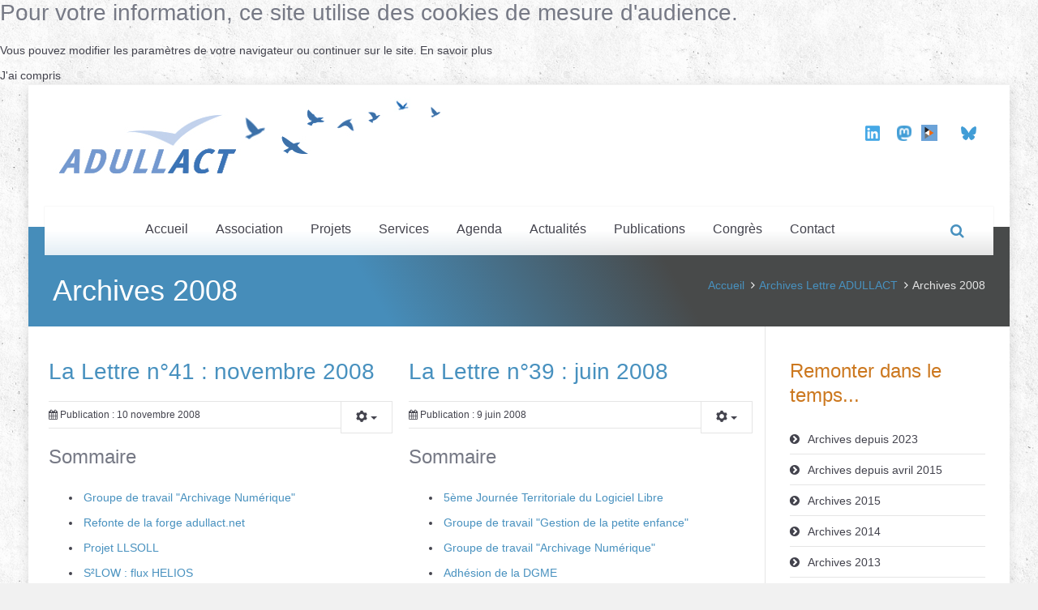

--- FILE ---
content_type: text/html; charset=utf-8
request_url: https://adullact.org/archives-lettre-adullact/archives-2008
body_size: 7805
content:
<!DOCTYPE html>
<html lang="fr-fr">
<head>
	<meta charset="utf-8" />
	<meta http-equiv="X-UA-Compatible" content="IE=edge,chrome=1">
	<meta name="viewport" content="width=device-width, initial-scale=1.0, maximum-scale=1.0, user-scalable=no">
	<link rel="stylesheet" href="/templates/smarton/css/bootstrap.min.css">
	<link rel="stylesheet" href="//netdna.bootstrapcdn.com/font-awesome/4.2.0/css/font-awesome.css" type="text/css" />
	<link rel="stylesheet" href="/templates/smarton/css/smarton.css">
	<link rel="stylesheet" href="/templates/smarton/css/joomla.css">
	<link rel="stylesheet" href="/templates/smarton/css/options.css.php?c1=4891bf&amp;c2=3e7ea6&amp;c3=43434d&amp;c4=6d6f7a&amp;bg=bg-pattern20" />
	<link rel="stylesheet" href="/templates/smarton/css/animate.css">

	<style type="text/css">
		h1, h2, h3, h4, h5, h6 {font-weight: 400;font-family: 'Amaranth', sans-serif;}
		body, .medium-light, .big-light, .large-light, .very-large-light, .medium-strong, .big-strong, .large-strong, .very-large-strong {font-family: 'Muli', sans-serif; }
			
			</style>
	<link href='http://fonts.googleapis.com/css?family=Amaranth' rel='stylesheet' type='text/css'>
	<link href='http://fonts.googleapis.com/css?family=Muli' rel='stylesheet' type='text/css'>
	<base href="https://adullact.org/archives-lettre-adullact/archives-2008" />
	<meta http-equiv="content-type" content="text/html; charset=utf-8" />
	<meta name="generator" content="Joomla! - Open Source Content Management" />
	<title>Archives 2008 - adullact.org</title>
	<link href="/archives-lettre-adullact/archives-2008?format=feed&amp;type=rss" rel="alternate" type="application/rss+xml" title="RSS 2.0" />
	<link href="/archives-lettre-adullact/archives-2008?format=feed&amp;type=atom" rel="alternate" type="application/atom+xml" title="Atom 1.0" />
	<link href="/templates/smarton/favicon.ico" rel="shortcut icon" type="image/vnd.microsoft.icon" />
	<link href="/media/com_icagenda/icicons/style.css?5ce7507877497d0d29da131978bea8da" rel="stylesheet" type="text/css" />
	<link href="/plugins/system/rokbox/assets/styles/rokbox.css" rel="stylesheet" type="text/css" />
	<link href="https://adullact.org/components/com_mailjet/styles.css" rel="stylesheet" type="text/css" />
	<link href="/modules/mod_cookiesaccept/screen.css" rel="stylesheet" type="text/css" />
	<script type="application/json" class="joomla-script-options new">{"csrf.token":"62878fb4462922a70e9d285ee8233ec8","system.paths":{"root":"","base":""}}</script>
	<script src="/media/jui/js/jquery.min.js?5ce7507877497d0d29da131978bea8da" type="text/javascript"></script>
	<script src="/media/jui/js/jquery-noconflict.js?5ce7507877497d0d29da131978bea8da" type="text/javascript"></script>
	<script src="/media/jui/js/jquery-migrate.min.js?5ce7507877497d0d29da131978bea8da" type="text/javascript"></script>
	<script src="/media/system/js/caption.js?5ce7507877497d0d29da131978bea8da" type="text/javascript"></script>
	<script src="/media/system/js/mootools-core.js?5ce7507877497d0d29da131978bea8da" type="text/javascript"></script>
	<script src="/media/system/js/core.js?5ce7507877497d0d29da131978bea8da" type="text/javascript"></script>
	<script src="/media/jui/js/bootstrap.min.js?5ce7507877497d0d29da131978bea8da" type="text/javascript"></script>
	<script src="/media/system/js/mootools-more.js?5ce7507877497d0d29da131978bea8da" type="text/javascript"></script>
	<script src="/plugins/system/rokbox/assets/js/rokbox.js" type="text/javascript"></script>
	<script src="https://adullact.org/modules/mod_mailjet/includes/mod_mailjet.js" type="text/javascript"></script>
	<script src="http://code.jquery.com/jquery-latest.min.js" type="text/javascript"></script>
	<script type="text/javascript">
jQuery(window).on('load',  function() {
				new JCaption('img.caption');
			});if (typeof RokBoxSettings == 'undefined') RokBoxSettings = {pc: '100'};jQuery(function($){ initTooltips(); $("body").on("subform-row-add", initTooltips); function initTooltips (event, container) { container = container || document;$(container).find(".hasTooltip").tooltip({"html": true,"container": "body"});} });
	</script>

	<link rel="stylesheet" href="/templates/smarton/css/overrider.css">
	<link rel="stylesheet" href="/templates/smarton/css/custom.css">
	
  <!--[if lt IE 9]>
		<script src="/js/html5shiv.js"></script>
	<![endif]-->
  
  <link rel="apple-touch-icon-precomposed" sizes="144x144" href="/images/sampledata/Favicon-ADULLACT_144.png">    <link rel="apple-touch-icon-precomposed" sizes="72x72" href="/images/sampledata/Favicon-ADULLACT_72.png">    
  <meta name="google-site-verification" content="pLpIDxawmROGM-hnPfGgKVuZKxHnODBI41-SMlP3BWo" />
  
    <script type="application/ld+json">
    { "@context" : "http://adullact.org",
    "@type" : "Organization",
    "name" : "ADULLACT",
    "url" : "http://adullact.org",
    "sameAs" : [ "https://www.facebook.com/ADULLACT",
    "https://twitter.com/ADULLACT",
    "https://plus.google.com/+AADULLACT"] 
    }
    </script>

</head>

<body class="bg-pattern20 page active-archives-2008 ">

		<!--googleoff: all-->
<div id="ca_banner" 
    style="top:0px;
            ">
    <h2 style="
		">Pour votre information, ce site utilise des cookies de mesure d'audience.</h2> 
    <p style="
				">Vous pouvez modifier les paramètres de votre navigateur ou continuer sur le site.        							<span class="infoplus info_modal" style="">En savoir plus</span>
					        </p>
    <div class="accept" style="">J'ai compris</div>
</div>
<div id="ca_info" style="">
    <div class="ca_info_close" style=""></div>
        <div id="ca_info_plus" style="">
                    </div>
</div>


<script type="text/javascript">
    jQuery(document).ready(function () { 
	
	function setCookie(c_name,value,exdays)
	{
		var exdate=new Date();
		exdate.setDate(exdate.getDate() + exdays);
		var c_value=escape(value) + ((exdays==null) ? "" : "; expires="+exdate.toUTCString()) + "; path=/";
		document.cookie=c_name + "=" + c_value;
	}
	
	function readCookie(name) {
		var nameEQ = name + "=";
		var ca = document.cookie.split(';');
		for(var i=0;i < ca.length;i++) {
			var c = ca[i];
			while (c.charAt(0)==' ') c = c.substring(1,c.length);
			if (c.indexOf(nameEQ) == 0) return c.substring(nameEQ.length,c.length);
			}
		return null;
	}
    
	var $ca_banner = jQuery('#ca_banner');
    var $ca_infoplus = jQuery('.infoplus.info_modal');
    var $ca_info = jQuery('#ca_info');
    var $ca_info_close = jQuery('.ca_info_close');
    var $ca_infoaccept = jQuery('.accept');
    
	var cookieaccept = readCookie('cookieaccept');
	if(!(cookieaccept == "yes")){
	
		$ca_banner.delay(1000).slideDown('fast'); 
        $ca_infoplus.click(function(){
            $ca_info.fadeIn("fast");
        });
        $ca_info_close.click(function(){
            $ca_info.fadeOut("slow");
        });
        $ca_infoaccept.click(function(){
			setCookie("cookieaccept","yes",365);
            jQuery.post('https://adullact.org/archives-lettre-adullact/archives-2008', 'set_cookie=1', function(){});
            $ca_banner.slideUp('slow');
            $ca_info.fadeOut("slow");
        });
       } 
    });
</script>
<!--googleon: all-->

	

<!-- Page Main Wrapper -->
<div class="page-wrapper boxed">



<!-- Header Container -->
<div class="header-wrapper light-top-header ">

	<div class="header-top">
		<div class="container">
			<div class="row">
        
                
        				
								
								
								
				
			</div>         
		</div>     
	</div>

	<div class="header-middle">
		<div class="container">
			<div class="row">

					
					
										<div class="col-md-6">
												<div class="logo"><a href="/" title="ADULLACT Logiciels Libres"><img src="/images/headers/Bandeau-accueil-ADULLACT.jpg" alt="ADULLACT Logiciels Libres" /></a></div>
											</div>
					<div class="col-md-6 hidden-xs">
						<div class="contact-info">
							

<div class="custom custom_html_286"  >
	<table style="height: 37px; width: 160px;">
<tbody>
<tr style="height: 17px;">
<td style="width: 35px; height: 17px;"><a href="https://www.linkedin.com/company/adullact/"><img style="display: block; margin-left: auto; margin-right: auto;" src="/images/sampledata/linkedin-brands-solid.png" alt="" width="18" height="20" /></a></td>
<td style="width: 35px; height: 17px;"><a href="https://mastodon.social/@adullact"><img style="display: block; margin-left: auto; margin-right: auto;" src="/images/sampledata/mastodon.png" alt="" width="18" height="19" /></a></td>
<td style="width: 35px; text-align: center; height: 17px;"><a href="https://video.adullact.org/about/instance/home"><img src="/images/sampledata/Logo_Peertube_vdef.png" width="20" /></a></td>
<td style="width: 35px; height: 17px;"><a href="https://bsky.app/profile/adullact.bsky.social"><img style="display: block; margin-left: auto; margin-right: auto;" src="/images/sampledata/bluesky-brands.png" alt="" width="19" height="19" /></a></td>
</tr>
</tbody>
</table>
<p> </p></div>

						</div>
					</div>
										
								
					
			</div>
		</div>
	</div>

	<div class="header-bottom menu-tab menu-centered">
		<div class="container">
			<div class="row">
				<div class="col-md-12">
					<div class="main-navigation">
													<a id="menu-button"></a>
							<ul id="main-menu" class="sm sm-default  nav-pills">
<li class="item-101"><a href="/" >Accueil</a></li><li class="item-114 deeper parent"><a href="/association" >Association</a><ul class="nav-child unstyled small"><li class="item-121 deeper parent"><a class="disabled nav-header">Présentation</a><ul class="nav-child unstyled small"><li class="item-254 parent"><a href="/association/presentation/statuts-et-reglement" >Statuts et règlement</a></li><li class="item-216"><a href="/association/presentation/assemblees-generales" >Assemblées Générales</a></li><li class="item-217"><a href="/association/presentation/conseil-d-administration" >Conseil d'Administration</a></li><li class="item-218"><a href="/association/presentation/bureau-de-l-adullact" >Bureau de l'ADULLACT</a></li></ul></li><li class="item-122"><a href="/association/historique" >Historique</a></li><li class="item-123 deeper parent"><a class="disabled nav-header">Membres</a><ul class="nav-child unstyled small"><li class="item-270"><a href="/association/membres/membres-adherents" >Membres adhérents</a></li><li class="item-265"><a href="/association/membres/membres-fondateurs" >Membres fondateurs</a></li><li class="item-266"><a href="/association/membres/membres-d-honneur" >Membres d'honneur</a></li></ul></li><li class="item-124"><a href="/association/permanents" >Permanents</a></li><li class="item-271 deeper parent"><a class="disabled nav-header">Adhérer</a><ul class="nav-child unstyled small"><li class="item-125"><a href="/association/adherer/formulaire-d-adhesion" >Adhésion structure</a></li><li class="item-665"><a href="/association/adherer/adhesion-individuelle" >Adhésion individuelle</a></li><li class="item-126"><a href="/association/adherer/montant-des-cotisations" >Montant des cotisations</a></li></ul></li></ul></li><li class="item-543 deeper parent"><a href="#" >Projets</a><ul class="nav-child unstyled small"><li class="item-119"><a href="/projets/gtc" >Groupe de Travail</a></li><li class="item-664"><a href="/projets/web-conference" >Web-conférence</a></li><li class="item-544"><a href="/projets/initiatives" >Initiatives</a></li></ul></li><li class="item-118"><a href="/services-web" >Services</a></li><li class="item-117 deeper parent"><a href="/agenda" >Agenda</a><ul class="nav-child unstyled small"><li class="item-391"><a href="/agenda/assemblee-generale" >Assemblée Générale</a></li></ul></li><li class="item-116"><a href="/breves" >Actualités</a></li><li class="item-147 deeper parent"><a href="#" >Publications</a><ul class="nav-child unstyled small"><li class="item-798"><a href="https://adullact.org/archives-lettre-adullact/archives-depuis-2023" >Lettre ADULLACT</a></li><li class="item-799"><a href="/presse/revue-de-presse" >Revue de presse</a></li><li class="item-800"><a href="/presse/communication" >Communication</a></li><li class="item-796"><a href="/presse/guide-du-candidat-libre" >Guide du candidat libre</a></li></ul></li><li class="item-864 deeper parent"><a href="/congres" >Congrès </a><ul class="nav-child unstyled small"><li class="item-934 deeper parent"><a class="disabled nav-header">Archives congrès</a><ul class="nav-child unstyled small"><li class="item-935"><a href="/congres/archives-congres/congres-2014" >2014 et avant</a></li><li class="item-936"><a href="/congres/archives-congres/congres-2015" >2014</a></li><li class="item-937"><a href="/congres/archives-congres/congres-2016" >2016</a></li><li class="item-939"><a href="/congres/archives-congres/congres-2018" >2018</a></li><li class="item-938"><a href="/congres/archives-congres/congres-2022" >2022</a></li><li class="item-943 parent"><a href="/congres/archives-congres/congres-2024" >2024</a></li></ul></li></ul></li><li class="item-120"><a href="/contact" >Contact</a></li></ul>

<div class="top-search hidden-xs hidden-sm search">
	<div class="toggle-container">
		<a class="toggle-link" href="#"><i class="fa fa-search"></i></a>
		<div class="togglebox">
			<form action="/archives-lettre-adullact/archives-2008" method="post" role="form">
				<div class="input-group">
					<input type="text" name="searchword" class="form-control" placeholder="Recherche...">
					<input type="hidden" name="task" value="search" />
					<input type="hidden" name="option" value="com_search" />
					<input type="hidden" name="Itemid" value="101" />
				</div>
			</form>
		</div>
	</div>
</div>
											</div>
                   
									
				</div> 
			</div>
		</div>
	</div>
	  
</div>



	
<div class="fullsize sitetitle-default"> 
	<div class="page-header  ">
		<div class="container">
			<div class="row">
				<div class="col-md-6">
					<h1 class="page-title">Archives 2008</h1>
				</div>
				<div class="col-md-6">
					
<ol class="breadcrumb ">
	<li><a href="/" class="pathway">Accueil</a></li><li><a href="/archives-lettre-adullact" class="pathway">Archives Lettre ADULLACT</a></li><li class="active"><span>Archives 2008</span></li></ol>
				</div>
			</div>
		</div>
	</div>
</div>




<!-- Main Container -->
<div class="main-wrapper">

		
		
		
		
	
		
		
		
		
	
		
		
		
		
		
		
		
		
		
	
	<!-- Sidebar Left -->
	
			
	<!-- Sidebar Left and Right -->
	
			
	
	<!-- Sidebar Right -->
	
		<div class="container container-inner">
		<div class="row">					
			<div class="col-md-9">		
				
					
				
				<div id="system-message-container">
	</div>

				<div class="blog ">
	
	
	
	
	
		
	
											<div class="items-row blog-item cols-2 row-0 row clearfix">
					<div class="col-md-6">
				<div class="item column-1">
					
	<div class="page-header">
					<h2 itemprop="name">
									<a href="/archives-lettre-adullact/archives-2008/502-la-lettre-n-41-novembre-2008" itemprop="url">
						La Lettre n°41 : novembre 2008					</a>
							</h2>
		
		
		
			</div>


<div class="icons">
	
					<div class="btn-group pull-right">
				<button class="btn dropdown-toggle" type="button" id="dropdownMenuButton-502" aria-label="User tools"
				data-toggle="dropdown" aria-haspopup="true" aria-expanded="false">
					<span class="icon-cog" aria-hidden="true"></span>
					<span class="caret" aria-hidden="true"></span>
				</button>
								<ul class="dropdown-menu" aria-labelledby="dropdownMenuButton-502">
											<li class="print-icon"> <a href="/archives-lettre-adullact/archives-2008/502-la-lettre-n-41-novembre-2008?tmpl=component&amp;print=1&amp;layout=default" title="Imprimer l'article < La Lettre n°41 : novembre 2008 >" onclick="window.open(this.href,'win2','status=no,toolbar=no,scrollbars=yes,titlebar=no,menubar=no,resizable=yes,width=640,height=480,directories=no,location=no'); return false;" rel="nofollow">			<span class="icon-print" aria-hidden="true"></span>
		Imprimer	</a> </li>
																			</ul>
			</div>
		
	</div>


		<ul class="article-info  muted list-inline">

		

			
			
			
										<li class="published">
				<span class="fa fa-calendar"></span> Publication : 10 novembre 2008			</li>					
					
			
						</ul>



 <h3 style="text-align: justify;">Sommaire</h3>
<ul style="text-align: justify;">
<li><a href="#ancre1">Groupe de travail "Archivage Numérique"</a></li>
<li><a href="#ancre2">Refonte de la forge adullact.net</a></li>
<li><a href="#ancre3">Projet LLSOLL</a></li>
<li><a href="#ancre4">S²LOW : flux HELIOS</a></li>
<li><a href="#ancre5">Les éditeurs séduits par S²LOW et i-Parapheur</a></li>
<li><a href="#ancre6">Retour sur la 5ème Journée Territoriale du Logiciel Libre</a></li>
<li><a href="#ancre7">L'"Economie du Logiciel Libre" par François ELIE</a></li>
<li><a href="#ancre8">L'agenda</a></li>
<li><a href="#ancre9">Les nouveaux projets de la forge de l'ADULLACT</a></li>
<li><a href="#ancre10">Les nouveaux adhérents de l'ADULLACT</a></li>
<li><a href="#ancre11">Les renouvellements d'adhésion</a></li>
<li><a href="#ancre12">Les chiffres de l'ADULLACT</a>



	<p class="readmore mt25"><a class="btn btn-default" href="/archives-lettre-adullact/archives-2008/502-la-lettre-n-41-novembre-2008"> <span class="icon-chevron-right"></span>

	Lire la suite...
	<i class="fa fa-margin-left fa-arrow-circle-right"></i></a></p>



				</div><!-- end item -->
							</div><!-- end span -->
											<div class="col-md-6">
				<div class="item column-2">
					
	<div class="page-header">
					<h2 itemprop="name">
									<a href="/archives-lettre-adullact/archives-2008/504-la-lettre-n-39-juin-2008" itemprop="url">
						La Lettre n°39 : juin 2008					</a>
							</h2>
		
		
		
			</div>


<div class="icons">
	
					<div class="btn-group pull-right">
				<button class="btn dropdown-toggle" type="button" id="dropdownMenuButton-504" aria-label="User tools"
				data-toggle="dropdown" aria-haspopup="true" aria-expanded="false">
					<span class="icon-cog" aria-hidden="true"></span>
					<span class="caret" aria-hidden="true"></span>
				</button>
								<ul class="dropdown-menu" aria-labelledby="dropdownMenuButton-504">
											<li class="print-icon"> <a href="/archives-lettre-adullact/archives-2008/504-la-lettre-n-39-juin-2008?tmpl=component&amp;print=1&amp;layout=default" title="Imprimer l'article < La Lettre n°39 : juin 2008 >" onclick="window.open(this.href,'win2','status=no,toolbar=no,scrollbars=yes,titlebar=no,menubar=no,resizable=yes,width=640,height=480,directories=no,location=no'); return false;" rel="nofollow">			<span class="icon-print" aria-hidden="true"></span>
		Imprimer	</a> </li>
																			</ul>
			</div>
		
	</div>


		<ul class="article-info  muted list-inline">

		

			
			
			
										<li class="published">
				<span class="fa fa-calendar"></span> Publication : 9 juin 2008			</li>					
					
			
						</ul>



 <h3 style="text-align: justify;">Sommaire</h3>
<ul style="text-align: justify;">
<li><a href="#ancre1">5ème Journée Territoriale du Logiciel Libre</a></li>
<li><a href="#ancre2">Groupe de travail "Gestion de la petite enfance"</a></li>
<li><a href="#ancre3">Groupe de travail "Archivage Numérique"</a></li>
<li><a href="#ancre4">Adhésion de la DGME</a></li>
<li><a href="#ancre5">"Test party" web-delib v.2</a></li>
<li><a href="#ancre6">Relevé de décisions de l'Assemblée Générale de l'ADULLACT</a></li>
<li><a href="#ancre7">10ème anniversaire de l'AFUL</a></li>
<li><a href="#ancre8">10ème anniversaire de Mandriva</a></li>
<li><a href="#ancre9">L'agenda</a></li>
<li><a href="#ancre10">Les nouveaux projets de la forge de l'ADULLACT</a></li>
<li><a href="#ancre11">Les nouveaux adhérents de l'ADULLACT</a></li>
<li><a href="#ancre12">Les renouvellements d'adhésion</a></li>
<li><a href="#ancre13">Les chiffres de l'ADULLACT</a>



	<p class="readmore mt25"><a class="btn btn-default" href="/archives-lettre-adullact/archives-2008/504-la-lettre-n-39-juin-2008"> <span class="icon-chevron-right"></span>

	Lire la suite...
	<i class="fa fa-margin-left fa-arrow-circle-right"></i></a></p>



				</div><!-- end item -->
							</div><!-- end span -->
					</div><!-- end row -->
													<div class="items-row blog-item cols-2 row-1 row clearfix">
					<div class="col-md-6">
				<div class="item column-1">
					
	<div class="page-header">
					<h2 itemprop="name">
									<a href="/archives-lettre-adullact/archives-2008/503-la-lettre-n-40-octobre-2008" itemprop="url">
						La Lettre n°40 : octobre 2008					</a>
							</h2>
		
		
		
			</div>


<div class="icons">
	
					<div class="btn-group pull-right">
				<button class="btn dropdown-toggle" type="button" id="dropdownMenuButton-503" aria-label="User tools"
				data-toggle="dropdown" aria-haspopup="true" aria-expanded="false">
					<span class="icon-cog" aria-hidden="true"></span>
					<span class="caret" aria-hidden="true"></span>
				</button>
								<ul class="dropdown-menu" aria-labelledby="dropdownMenuButton-503">
											<li class="print-icon"> <a href="/archives-lettre-adullact/archives-2008/503-la-lettre-n-40-octobre-2008?tmpl=component&amp;print=1&amp;layout=default" title="Imprimer l'article < La Lettre n°40 : octobre 2008 >" onclick="window.open(this.href,'win2','status=no,toolbar=no,scrollbars=yes,titlebar=no,menubar=no,resizable=yes,width=640,height=480,directories=no,location=no'); return false;" rel="nofollow">			<span class="icon-print" aria-hidden="true"></span>
		Imprimer	</a> </li>
																			</ul>
			</div>
		
	</div>


		<ul class="article-info  muted list-inline">

		

			
			
			
										<li class="published">
				<span class="fa fa-calendar"></span> Publication : 26 septembre 2008			</li>					
					
			
						</ul>



 <h3 style="text-align: justify;">Sommaire</h3>
<ul style="text-align: justify;">
<li><a href="#ancre1">5ème Journée Territoriale du Logiciel Libre</a></li>
<li><a href="#ancre2">Groupe de travail "Archivage Numérique"</a></li>
<li><a href="#ancre3">3ème édition de Paris Capitale du Libre</a></li>
<li><a href="#ancre31">Le nouveau site de Météo-France: un Lutèce d'or pour Lutèce!</a></li>
<li><a href="#ancre4">Portail Poitou-Charentes : Portail Territorial d’Administration Electronique</a></li>
<li><a href="#ancre5">ERP5 Services Techniques</a></li>
<li><a href="#ancre6">L'agenda</a></li>
<li><a href="#ancre7">Les nouveaux projets de la forge de l'ADULLACT</a></li>
<li><a href="#ancre8">Les nouveaux adhérents de l'ADULLACT</a></li>
<li><a href="#ancre9">Les renouvellements d'adhésion</a></li>
<li><a href="#ancre10">Les chiffres de l'ADULLACT</a>



	<p class="readmore mt25"><a class="btn btn-default" href="/archives-lettre-adullact/archives-2008/503-la-lettre-n-40-octobre-2008"> <span class="icon-chevron-right"></span>

	Lire la suite...
	<i class="fa fa-margin-left fa-arrow-circle-right"></i></a></p>



				</div><!-- end item -->
							</div><!-- end span -->
											<div class="col-md-6">
				<div class="item column-2">
					
	<div class="page-header">
					<h2 itemprop="name">
									<a href="/archives-lettre-adullact/archives-2008/501-la-lettre-n-38-avril-2008" itemprop="url">
						La Lettre n°38 : avril 2008					</a>
							</h2>
		
		
		
			</div>


<div class="icons">
	
					<div class="btn-group pull-right">
				<button class="btn dropdown-toggle" type="button" id="dropdownMenuButton-501" aria-label="User tools"
				data-toggle="dropdown" aria-haspopup="true" aria-expanded="false">
					<span class="icon-cog" aria-hidden="true"></span>
					<span class="caret" aria-hidden="true"></span>
				</button>
								<ul class="dropdown-menu" aria-labelledby="dropdownMenuButton-501">
											<li class="print-icon"> <a href="/archives-lettre-adullact/archives-2008/501-la-lettre-n-38-avril-2008?tmpl=component&amp;print=1&amp;layout=default" title="Imprimer l'article < La Lettre n°38 : avril 2008 >" onclick="window.open(this.href,'win2','status=no,toolbar=no,scrollbars=yes,titlebar=no,menubar=no,resizable=yes,width=640,height=480,directories=no,location=no'); return false;" rel="nofollow">			<span class="icon-print" aria-hidden="true"></span>
		Imprimer	</a> </li>
																			</ul>
			</div>
		
	</div>


		<ul class="article-info  muted list-inline">

		

			
			
			
										<li class="published">
				<span class="fa fa-calendar"></span> Publication : 18 avril 2008			</li>					
					
			
						</ul>



 <h3 style="text-align: justify;">Sommaire</h3>
<ul style="text-align: justify;">
<li><a href="#ancre1">Groupe de travail "Portail de gestion des Activités Enfance"</a></li>
<li><a href="#ancre2">Groupe de travail "Archivage Numérique"</a></li>
<li><a href="#ancre3">Bilan de la "Test party" web-delib</a></li>
<li><a href="#ancre4">Synthèse des groupes de travail</a></li>
<li><a href="#ancre5">Assemblée Générale de l'ADULLACT et 19ème Congrès du CoTer Club</a></li>
<li><a href="#ancre6">Relevé de décisions du Conseil d'Administration</a></li>
<li><a href="#ancre7">Quelques remarques à propos du Référentiel Général d'Interopérabilité</a></li>
<li><a href="#ancre8">Chantier en cours pour la forge ADULLACT.NET</a></li>
<li><a href="#ancre9">L'agenda</a></li>
<li><a href="#ancre10">Les nouveaux projets de la forge de l'ADULLACT</a></li>
<li><a href="#ancre11">Les nouveaux adhérents de l'ADULLACT</a></li>
<li><a href="#ancre12">Les renouvellements d'adhésion</a></li>
<li><a href="#ancre13">Les chiffres de l'ADULLACT</a>



	<p class="readmore mt25"><a class="btn btn-default" href="/archives-lettre-adullact/archives-2008/501-la-lettre-n-38-avril-2008"> <span class="icon-chevron-right"></span>

	Lire la suite...
	<i class="fa fa-margin-left fa-arrow-circle-right"></i></a></p>



				</div><!-- end item -->
							</div><!-- end span -->
					</div><!-- end row -->
					
	
			<div class="pagination">
				<p class="counter pull-right"> Page 1 sur 2 </p>
				<ul class="pagination"><li class="current"><a href="/">1</a></li><li><a class="" href="/archives-lettre-adullact/archives-2008?start=4" title="2">2</a></li><li><a class="arrow" href="/archives-lettre-adullact/archives-2008?start=4" title="&raquo;">&raquo;</a></li><li><a class="last" href="/archives-lettre-adullact/archives-2008?start=4" title="Fin">Fin</a></li></ul> </div>
	</div>

					
								
			</div>
			
			<div class="col-md-3">
				<div class="rightcol">
							<div class="moduletable ">

					<h3><span>Remonter dans le temps...</span></h3>
		
			<ul class="fa-ul list-divider ">
<li class="item-956 active"><a href="/archives-lettre-adullact/archives-depuis-2023" ><i class="fa-li fa fa-chevron-circle-right"></i>Archives depuis 2023</a></li><li class="item-431"><a href="/archives-lettre-adullact/archives-nouvelle-newsletter" ><i class="fa-li fa fa-chevron-circle-right"></i>Archives depuis avril 2015</a></li><li class="item-275"><a href="/archives-lettre-adullact/archives-2015" ><i class="fa-li fa fa-chevron-circle-right"></i>Archives 2015</a></li><li class="item-221"><a href="/archives-lettre-adullact/archives-2014" ><i class="fa-li fa fa-chevron-circle-right"></i>Archives 2014</a></li><li class="item-222"><a href="/archives-lettre-adullact/archives-2013" ><i class="fa-li fa fa-chevron-circle-right"></i>Archives 2013</a></li><li class="item-223"><a href="/archives-lettre-adullact/archives-2012" ><i class="fa-li fa fa-chevron-circle-right"></i>Archives 2012</a></li><li class="item-224"><a href="/archives-lettre-adullact/archives-2011" ><i class="fa-li fa fa-chevron-circle-right"></i>Archives 2011</a></li><li class="item-225"><a href="/archives-lettre-adullact/archives-2010" ><i class="fa-li fa fa-chevron-circle-right"></i>Archives 2010</a></li><li class="item-226"><a href="/archives-lettre-adullact/archives-2009" ><i class="fa-li fa fa-chevron-circle-right"></i>Archives 2009</a></li><li class="item-227 current"><a href="/archives-lettre-adullact/archives-2008" ><i class="fa-li fa fa-chevron-circle-right"></i>Archives 2008</a></li><li class="item-228"><a href="/archives-lettre-adullact/archives-2007" ><i class="fa-li fa fa-chevron-circle-right"></i>Archives 2007</a></li><li class="item-229"><a href="/archives-lettre-adullact/archives-2006" ><i class="fa-li fa fa-chevron-circle-right"></i>Archives 2006</a></li><li class="item-230"><a href="/archives-lettre-adullact/archives-2005" ><i class="fa-li fa fa-chevron-circle-right"></i>Archives 2005</a></li><li class="item-231"><a href="/archives-lettre-adullact/archives-2004" ><i class="fa-li fa fa-chevron-circle-right"></i>Archives 2004</a></li></ul>

		</div>

	
				</div>
			</div>
		
		</div>
	</div>
		
	
	<!-- No Sidebar -->
	
		
	
	
		
		
		
		
		
		
		
		
		
		
</div>

<!-- Footer Container -->

<div class="footer-wrapper">

	<div class="footer-top">		
			</div>
	
			
	<div class="footer-middle">
		<div class="container">
			<div class="row">
        
        				
								
								<div class="col-md-4">
					<div class="footer-widget bottom5">
								<div class="moduletable ">

					<h3><span>Nous contacter</span></h3>
		
			

<div class="custom custom_html_287"  >
	<p>ADULLACT</p>
<p>contact[at]adullact.org</p>
<p>04 67 65 05 88</p>
<p>5 rue du Plan du Palais 34000 MONTPELLIER</p>
<p> </p></div>

		</div>

	
					</div>
				</div>
				
				<div class="col-md-4">
					<div class="footer-widget bottom6">
								<div class="moduletable ">

					<h3><span>Abonnement à la Lettre</span></h3>
		
			

<div class="mailjet">
    <h3>Abonnement à la Lettre</h3>
    <form class="mailjet-subscribe">
        <label for="mailjet-email"></label>
        <input type="email" name="mailjet-email" id="mailjet-email" />
        <button type="submit">S'inscrire</button>


        <input type="hidden" name="option" value ="com_mailjet" />
        <input type="hidden" name="mailjet-list_id" value ="10430222" />
        <input type="hidden" name="view" value="mailjet" />
        <input type="hidden" name="task" value="save" />
        <input type="hidden" name="format" value="json" />
        <input type="hidden" name="62878fb4462922a70e9d285ee8233ec8" value="1" />
    </form>
    <div class="mailjet-success" style="display:none">Vous avez bien été ajouté à notre liste</div>
    <div class="mailjet-duplicate" style="display:none">Vous êtes déjà inscrit</div>
    <div class="mailjet-error" style="display:none">Désolé, mais nous ne pouvons pas vous inscrire pour le moment</div>
</div>

		</div>

	
					</div>
				</div>
				
				<div class="col-md-4">
					<div class="footer-widget bottom7">
								<div class="moduletable ">

					<h3><span>Accès rapide</span></h3>
		
			<ul class="fa-ul list-divider ">
<li class="item-542"><a href="https://territoire-numerique-libre.org" ><i class="fa-li fa fa-chevron-circle-right"></i>Le label Territoire Numérique Libre</a></li><li class="item-161"><a href="https://adullact.org/congres" ><i class="fa-li fa fa-chevron-circle-right"></i>Le Congrès de l'ADULLACT</a></li><li class="item-760"><a href="/les-partenariats" ><i class="fa-li fa fa-chevron-circle-right"></i>Les partenariats</a></li><li class="item-233"><a href="/partenaires" ><i class="fa-li fa fa-chevron-circle-right"></i>Co-financement européen FEDER</a></li></ul>

		</div>

	
					</div>
				</div>
								
				        
			</div>
		</div>
	</div>
		
	<div class="footer-bottom">
		<div class="container ">
			
				
								
								
							
			
						<div class="row bottom-copyright-menu">
				
				<div class="col-md-6">
					<div class="copyright"> <p>ADULLACT 2018. Voir les <a href="/index.php/mentions-legales"><u>mentions légales</u></a> ou le <a href="/index.php/plan-du-site"><u>plan du site</u>.</p></div>
				</div>
				
				
			</div>
					
		</div>
	</div>

</div>

<!-- Back To Top -->
  <a href="#" class="scrollup"><i class="fa fa-angle-up"></i></a>
<!-- /Back To Top -->

    
	<!-- Style Switcher -->
		
	
	<!-- Reveal Modules -->
	
		
		
		
		
		
		
		
		
		
		
		
		
	<!-- Piwik -->
<script type="text/javascript">
  var _paq = _paq || [];
  /* tracker methods like "setCustomDimension" should be called before "trackPageView" */
  _paq.push(['trackPageView']);
  _paq.push(['enableLinkTracking']);
  (function() {
    var u="//statistiques.adullact.org/";
    _paq.push(['setTrackerUrl', u+'piwik.php']);
    _paq.push(['setSiteId', '9']);
    var d=document, g=d.createElement('script'), s=d.getElementsByTagName('script')[0];
    g.type='text/javascript'; g.async=true; g.defer=true; g.src=u+'piwik.js'; s.parentNode.insertBefore(g,s);
  })();
</script>
<noscript><p><img src="//statistiques.adullact.org/piwik.php?idsite=9&rec=1" style="border:0;" alt="" /></p></noscript>
<!-- End Piwik Code -->

</div>

	<script src="/templates/smarton/js/bootstrap.min.js"></script>
	<script src="/templates/smarton/js/jquery.smartmenus.min.js" type="text/javascript"></script>
	<script src="/templates/smarton/js/jquery.sticky.js" type="text/javascript"></script>
	<script src="/templates/smarton/js/jquery.tooltipster.min.js" type="text/javascript"></script>
	<script src="/templates/smarton/js/jquery.smoothscroll.min.js" type="text/javascript"></script>
	<script src="/templates/smarton/js/jquery.stellar.min.js" type="text/javascript"></script>
	<script src="/templates/smarton/js/jquery.waypoints.min.js" type="text/javascript"></script>
	<script src="/templates/smarton/js/jquery.carousel.min.js" type="text/javascript" ></script>
	<script src="/templates/smarton/js/jquery.easypiechart.min.js" type="text/javascript" ></script>
	<script src="/templates/smarton/js/jquery.countto.js" type="text/javascript" ></script>
	<script src="/templates/smarton/js/application.js" type="text/javascript" ></script>

</body>
</html>


--- FILE ---
content_type: text/css
request_url: https://adullact.org/templates/smarton/css/joomla.css
body_size: 6183
content:


ul.article-info.list-inline {
	border-top: 1px solid #e5e5e5;
	border-bottom: 1px solid #e5e5e5;
	margin-bottom:20px;
}

ul.article-info.list-inline > li {
	padding-right: 10px;
	border-right:1px solid #e5e5e5;
	margin-right:10px;
	line-height:40px;
}
ul.article-info.list-inline > li:last-child {
	padding-right: 0;
	border-right:0;
	margin-right:0;
}
#slide-panel h1, #slide-panel h2, #slide-panel h3, #slide-panel h4, #slide-panel h5, #slide-panel h6 {color:#fff;}
#slide-panel .container-inner-top {padding-top:20px;}

.blog .cat-children {display: none;}
.tooltip {display: none;}
.leftcol .moduletable, .rightcol .moduletable {margin-bottom: 30px;}
.blog-item {margin-bottom: 30px;}
fieldset {margin-bottom:20px;}
.form-horizontal .control-label {text-align:left;}

.spacer {width:100% !important;float:none;clear:both;}
.spacer:before, .spacer:after {content:"";clear:both;height:0;}

#xmap ul {margin-bottom:50px;}
#xmap ul li {padding: 0;}
#xmap ul li a {border-bottom:1px solid #e5e5e5;display:block;padding:12px 0;}
#xmap ul li a img {display: inline-block;}

div.pagination {width:100%;}
div.pagination p.counter {margin:8px 0;}
ul.pagination {margin:0;}

.menu-centered .main-navigation {
    float: none;
    text-align: center;
}
.menu-centered .main-navigation ul.sm {
    width: auto;
}

p.readmore a.btn span.icon-chevron-right {display: none;}

.footer-widget.introjs-showElement.introjs-relativePosition * {color:#999 !important;}

.offline-bg {background: #333;}
.popover-class {display: inline-block !important;}
.popover-class.block {display:block !important;}
.widearea-grey {border-top:1px solid #e5e5e5;border-bottom:1px solid #e5e5e5;background: #fbfbfb;}

.portfolio-media{ margin:0 0 30px;padding:8px; border:1px solid #f2f2f2; position:relative; text-align:center;
-webkit-box-shadow: 0 0 2px rgba(50, 50, 50, 0.1);
-moz-box-shadow:    0 0 2px rgba(50, 50, 50, 0.1);
box-shadow:         0 0 2px rgba(50, 50, 50, 0.1);}

.list-striped,
.row-striped {
	list-style: none;
	line-height: 18px;
	text-align: left;
	vertical-align: middle;
	margin-left: 0;
	padding-left:0;
}
.list-striped li,
.list-striped dd,
.row-striped .row,
.row-striped .row-fluid {
	border-bottom: 1px solid #ddd;
	padding: 8px;
}
.list-striped li:nth-child(odd),
.list-striped dd:nth-child(odd),
.row-striped .row:nth-child(odd),
.row-striped .row-fluid:nth-child(odd) {
	background-color: #f9f9f9;
}
.list-striped li:hover,
.list-striped dd:hover,
.row-striped .row:hover,
.row-striped .row-fluid:hover {
	background-color: #f5f5f5;
}
.row-striped .row-fluid {
	width: 100%;
}
.row-striped .row-fluid [class*="span"] {
	min-height: 10px;
}
.row-striped .row-fluid [class*="span"] {
	margin-left: 8px;
}
.row-striped .row-fluid [class*="span"]:first-child {
	margin-left: 0;
}
.list-condensed li {
	padding: 15px;
	background: #F9F9F9;
	border: 1px solid #E5E5E5;
	margin-bottom: 25px;
}
.list-bordered,
.row-bordered {
	list-style: none;
	line-height: 18px;
	text-align: left;
	vertical-align: middle;
	margin-left: 0;
	border: 1px solid #ddd;
	-webkit-border-radius: 4px;
	-moz-border-radius: 4px;
	border-radius: 4px;
}
.list-title {margin-bottom: 15px;font-weight:700;}
.list-title a {}
.list-title img {display: inline-block;vertical-align: baseline; margin-right:5px;line-height:32px;}

form.login-top {display:inline-block !important;float:left;}
form.login-top input.toggle-link {border:0;background: transparent;float:left;padding:11px 11px 11px 0;font-weight:500;line-height:1.6;height:40px;}

.element-invisible {
    border: 0 none;
    height: 1px;
    margin: 0;
    overflow: hidden;
    padding: 0;
    position: absolute;
    width: 1px;
}

.top-language {position: relative; display: inline-block;}



.subcats-inner {padding: 15px 0 0 0;}
.subcats-inner > div {border-top:1px solid #d5d5d5;padding:15px 0 15px 25px;}
.subcats-inner > div h3 {font-size:20px;}

a.btn.jmodedit {padding:0 !important; border:0 !important;background: transparent !important; color: #fff !important;text-shadow: 0 0 5px #000;}

.fa-ul.fa-ul-divider li {border-bottom: 1px solid #E5E5E5;padding:10px 0; margin: 10px 0;}
.fa-ul.fa-ul-divider li:last-child {border:0;}

.categories-list > div {background: #F9F9F9; border: 1px solid #E5E5E5;color: #848494;padding: 15px;margin-bottom: 25px;}
.categories-list > div .category-desc {margin-top:15px;}
.tags {display: inline-block;clear:both;}

.table > thead > tr > th, .table > tbody > tr > th, .table > tfoot > tr > th, .table > thead > tr > td, .table > tbody > tr > td, .table > tfoot > tr > td {padding: 15px;}
.list-striped li {padding:15px;background: #f9f9f9; border:1px solid #e5e5e5;margin-bottom: 25px;}
.list-striped li h3 {margin:0;}

.well {padding:15px;background: #f9f9f9; border:1px solid #e5e5e5;margin-bottom: 25px;-webkit-box-shadow:none;-moz-box-shadow:none;-ms-box-shadow:none;-o-box-shadow:none;box-shadow:none;}
.well-white, .well-white {padding:15px; background: #fff; border: 1px solid #E5E5E5;}
.well-template {padding:15px;margin-bottom:25px;color:#fff;}
.well-black {padding:15px;margin-bottom:25px;color:#fff;background: #111; border:1px solid #000;}
.well-black h1, .well-black h2, .well-black h3, .well-black h4, .well-black h5, .well-black h6 {color:#fff;}
.well input, .well select {background: #fff;}
.well-default-border {border:3px solid #e5e5e5; padding:25px; margin-bottom: 25px;background: #fff;-webkit-border-radius: 4px; -moz-border-radius: 4px; -ms-border-radius: 4px; -o-border-radius: 4px; border-radius: 4px;}
.well-template-border {border:3px solid; padding:25px; margin-bottom: 25px;background: #fff;-webkit-border-radius: 4px; -moz-border-radius: 4px; -ms-border-radius: 4px; -o-border-radius: 4px; border-radius: 4px;}
.well-black-border {border:3px solid #000; padding:25px; margin-bottom: 25px;background:#fff;-webkit-border-radius: 4px; -moz-border-radius: 4px; -ms-border-radius: 4px; -o-border-radius: 4px; border-radius: 4px;}

dl.search-results {margin-top:25px;}

.main-wrapper .page-header {margin:0; background: transparent; padding:0;}
.leftcol {border-right: 1px solid #E5E5E5;padding:40px 30px 40px 0;margin-top:-40px;margin-bottom:-40px;} /* Modifié : ancienne donnée padding:60px 30px 60px 0; margin-top:-60px;margin-bottom:-60px; dépend du fichier smarton.css ligne 861 */
.rightcol {border-left: 1px solid #E5E5E5;padding:40px 0 40px 30px;margin-top:-40px;margin-bottom:-40px;} /* Modifié : ancienne donnée padding:60px 0 60px 30px; margin-top:-60px;margin-bottom:-60px; dépend du fichier smarton.css ligne 861 */

.color-black {color:#000 !important;}
.bg-color-black {background:#000 !important;}

ul.fa-ul.list-divider > li:first-child > a {border-top:0;}

.logo img, .testimonial-image img {display:inline-block;}

ul.fa-ul.list-divider li.current.active {border-right:1px solid #fff; margin-right:-1px;}

.scrollup {opacity: .7;}
.scrollup:hover, .scrollup:active, .scrollup:focus {opacity: 1;}

.tooltip-inner {background:#000; padding:10px;-webkit-border-radius: 0; -moz-border-radius: 0; -ms-border-radius: 0; -o-border-radius: 0; border-radius: 0;}
.tooltip.top .tooltip-arrow {border-top-color: #000;}
.tooltip.right .tooltip-arrow {border-right-color: #000;}
.tooltip.bottom .tooltip-arrow {border-bottom-color: #000;}
.tooltip.left .tooltip-arrow {border-left-color: #000;}

.container-inner-top {padding-top:40px;}





.default-product-hover .well {-webkit-transition: all 0.3s ease-in-out 0s; -moz-transition: all 0.3s ease-in-out 0s; -ms-transition: all 0.3s ease-in-out 0s; -o-transition: all 0.3s ease-in-out 0s; transition: all 0.3s ease-in-out 0s; }
.default-product-hover .well:hover {-webkit-box-shadow: 0 10px 40px -10px rgba(0, 0, 0, 0.2);-moz-box-shadow: 0 10px 40px -10px rgba(0, 0, 0, 0.2);-ms-box-shadow: 0 10px 40px -10px rgba(0, 0, 0, 0.2);-o-box-shadow: 0 10px 40px -10px rgba(0, 0, 0, 0.2);box-shadow: 0 10px 40px -10px rgba(0, 0, 0, 0.2);}
.default-product-hover .well > a {overflow:hidden;display:block;margin-bottom:20px;}
.default-product-hover .well > a > img {-webkit-transition: all 0.3s ease-in-out 0s; -moz-transition: all 0.3s ease-in-out 0s; -ms-transition: all 0.3s ease-in-out 0s; -o-transition: all 0.3s ease-in-out 0s; transition: all 0.3s ease-in-out 0s;} 
.default-product-hover .well:hover > a > img {-webkit-transform: scale(1.2);-moz-transform: scale(1.2);-ms-transform: scale(1.2);-o-transform: scale(1.2);transform: scale(1.2);}
.default-product-hover .well h4 {margin-bottom:20px;padding-bottom:20px;border-bottom: 1px solid #E5E5E5;}

.joocommerce-cart .table > tbody > tr > th,
.joocommerce-cart .table > tfoot > tr > th,
.joocommerce-cart .table > tbody > tr > td,
.joocommerce-cart .table > tfoot > tr > td {padding:12px 6px;vertical-align:middle;}

.joocommerce-cart .table > thead > tr > th,
.joocommerce-cart .table > thead > tr > td {padding:6px;vertical-align:middle;}

.joocommerce-cart table.table {margin-bottom:0;}
.joocommerce-cart h3 {font-size:20px;line-height:20px;margin-bottom:10px;}
.joocommerce-cart .img-polaroid {display: inline-block;}
.joocommerce-cart .input-mini {width:60px;}

.joocommerce-cart .btn-success, .joocommerce-cart .cart-product-remove-button .btn {float:right;}
.joocommerce-cart .cart-product-remove-button .btn {font-size: 12px;line-height: 1.5;padding: 5px 12px;}

.thumb-slider {padding:30px;}
.thumb-slider > img {margin-bottom:30px;}
.thumb-slider .col-md-3 img {border:1px solid #e5e5e5;}
.thumb-slider .col-md-3 img:hover {cursor:pointer;border-color:#999;}


#captcha {border:1px solid #e5e5e5;}

/* Topbar override */
.top-menu-right ul li {padding: 7px 5px 7px 0;}
.top-menu-right ul li:last-child {padding-right:0;}
.top-menu-left a {padding:11px;display:inline-block;float:none;}
.top-menu-left > *:first-child {padding-left:0;}
.top-menu-left > *:last-child {padding-right:0;}
.top-menu-left > div {display: inline-block;}

.footer-bottom .footer-social a {display: block;}

/* Main Title Override */
.page-header .page-title {font-size: 36px;line-height: 61px;margin: 0;}
.wsst_horizontal .page-header .page-title {line-height:68px;font-size:22px;text-align:left;}
.wsst_vertical .page-header.parallax-wrapper .page-title {font-size:56px;margin-top:20px;}

.tweet ul.fa-ul li a:hover {padding:0;border-bottom:1px dotted;}
.fancy-header.parallax-wrapper {background-attachment:fixed;}
body.modal-open {margin:0;}

.sm-default a span.sub-arrow {font-size:10px;}
.sm-default a img {max-height:18px;width:auto;float:left;margin-right:5px;}


/* Make all Images responsive */
img {display: block;height: auto;max-width: 100%;}

.breve {margin: 15px;} /* Modifié : ajout */

.logo h2 {font-weight:bold;line-height:55px;font-size:38px;margin:0;}
.logo .fa {margin: 0 0 0 2px;}
ol.breadcrumb li a:hover {border-bottom:1px dotted;}

/* Accordion Override */
.accordion .accordion-toggle {font-size:70%;font-weight:400;}

/* Add a nice Cursor for Slider Revolution */
.slider-wrapper:hover {cursor:move;}
.bold, .strong {font-weight:900;}
.pagination-carousel a:hover {background: #777;}
.fs5 {font-size:5px;line-height:9px;}
.fs6 {font-size:6px;line-height:10px;}
.fs7 {font-size:7px;line-height:11px;}
.fs8 {font-size:8px;line-height:12px;}
.fs9 {font-size:9px;line-height:13px;}
.fs10 {font-size:10px;line-height:14px;}
.fs11 {font-size:11px;line-height:15px;}
.fs12 {font-size:12px;line-height:16px;}
.fs13 {font-size:13px;line-height:17px;}
.fs14 {font-size:14px;line-height:18px;}
.fs15 {font-size:15px;line-height:19px;}
.fs16 {font-size:16px;line-height:20px;}
.fs17 {font-size:17px;line-height:21px;}
.fs18 {font-size:18px;line-height:22px;}
.fs19 {font-size:19px;line-height:23px;}
.fs20 {font-size:20px;line-height:24px;}
.fs21 {font-size:21px;line-height:25px;}
.fs22 {font-size:22px;line-height:26px;}
.fs23 {font-size:23px;line-height:27px;}
.fs24 {font-size:24px;line-height:28px;}
.fs25 {font-size:25px;line-height:29px;}
.fs26 {font-size:26px;line-height:30px;}
.fs27 {font-size:27px;line-height:31px;}
.fs28 {font-size:28px;line-height:32px;}
.fs29 {font-size:29px;line-height:33px;}
.fs30 {font-size:30px;line-height:34px;}
.fs31 {font-size:31px;line-height:35px;}
.fs32 {font-size:32px;line-height:36px;}
.fs33 {font-size:33px;line-height:37px;}
.fs34 {font-size:34px;line-height:38px;}
.fs35 {font-size:35px;line-height:39px;}
.fs36 {font-size:36px;line-height:40px;}
.fs37 {font-size:37px;line-height:41px;}
.fs38 {font-size:38px;line-height:42px;}
.fs39 {font-size:39px;line-height:43px;}
.fs40 {font-size:40px;line-height:44px;}
.fs41 {font-size:41px;line-height:45px;}
.fs42 {font-size:42px;line-height:46px;}
.fs43 {font-size:43px;line-height:47px;}
.fs44 {font-size:44px;line-height:48px;}
.fs45 {font-size:45px;line-height:49px;}
.fs46 {font-size:46px;line-height:50px;}
.fs47 {font-size:47px;line-height:51px;}
.fs48 {font-size:48px;line-height:52px;}
.fs49 {font-size:49px;line-height:53px;}
.fs50 {font-size:50px;line-height:54px;}

.mt0 {margin-top:0px !important;}
.mt5 {margin-top:5px !important;}
.mt10 {margin-top:10px !important;}
.mt15 {margin-top:15px !important;}
.mt20 {margin-top:20px !important;}
.mt25 {margin-top:25px !important;}
.mt30 {margin-top:30px !important;}
.mt35 {margin-top:35px !important;}
.mt40 {margin-top:40px !important;}
.mt45 {margin-top:45px !important;}
.mt50 {margin-top:50px !important;}

.mb0 {margin-bottom:0px !important;}
.mb5 {margin-bottom:5px !important;}
.mb10 {margin-bottom:10px !important;}
.mb15 {margin-bottom:15px !important;}
.mb20 {margin-bottom:20px !important;}
.mb25 {margin-bottom:25px !important;}
.mb30 {margin-bottom:30px !important;}
.mb35 {margin-bottom:35px !important;}
.mb40 {margin-bottom:40px !important;}
.mb45 {margin-bottom:45px !important;}
.mb50 {margin-bottom:50px !important;}

.animation.from-right {
	-webkit-transform: translate(100%,0);
	-moz-transform: translate(100%,0);
	-ms-transform: translate(100%,0);
	-o-transform: translate(100%,0);
	transform: translate(100%,0);
	-webkit-transition: all 1.5s ease-in-out 0s;
	-moz-transition: all 1.5s ease-in-out 0s;
	-ms-transition: all 1.5s ease-in-out 0s;
	-o-transition: all 1.5s ease-in-out 0s;
	transition: all 1.5s ease-in-out 0s;
	opacity: 1;
}

.animation.from-left {
	-webkit-transform: translate(-100%,0);
	-moz-transform: translate(-100%,0);
	-ms-transform: translate(-100%,0);
	-o-transform: translate(-100%,0);
	transform: translate(-100%,0);
	-webkit-transition: all 1.5s ease-in-out 0s;
	-moz-transition: all 1.5s ease-in-out 0s;
	-ms-transition: all 1.5s ease-in-out 0s;
	-o-transition: all 1.5s ease-in-out 0s;
	transition: all 1.5s ease-in-out 0s;
	opacity: 1;
}

.animation.from-left.animation-active, .animation.from-right.animation-active {
	-webkit-transform: translate(0,0);
	-moz-transform: translate(0,0);
	-ms-transform: translate(0,0);
	-o-transform: translate(0,0);
	transform: translate(0,0);
}

#sbox-window {-webkit-box-sizing:content-box;-moz-box-sizing:content-box;box-sizing:content-box;}
.btn-toolbar {margin:0 0 20px 0;}
div.btn-group.pull-right {display:block !important;}
label.hasTooltip {display:inline-block !important;}
input.hasTooltip {display:inline-block !important;}
.top-social a.hasTooltip, .footer-social a.hasTooltip {display:inline-block !important;}
textarea {max-width:100%;min-height:150px;}
.control-group {margin-bottom: 15px;}

.btn-advanced-search {background: #f9f9f9; border-width: 1px 1px 1px 0; border-style: solid; border-color: #E5E5E5;}
.btn-advanced-search:hover, .btn-advanced-search:active, .btn-advanced-search:focus {background: #f9f9f9; border-color: #E5E5E5;}

.portfolio-info-simple {
    border-bottom: 0;
    margin: 1px 0 0 !important;
    padding: 10px 50px 10px 0;
    position: relative;
}
.portfolio-info-simple .portfolio-title {
    font-size: 16px;
    line-height: 1.6;
    margin: 0 !important;
}
.portfolio-info-simple:after, .portfolio-info-simple:before {
    border: medium solid transparent;
    bottom: 100%;
    content: " ";
    height: 0;
    pointer-events: none;
    position: absolute;
    width: 0;
}
.portfolio-info-simple:after {
    border-color: rgba(0, 0, 0, 0) rgba(0, 0, 0, 0) #fff;
    border-width: 8px;
    left: 47%;
}
.portfolio-like {
    line-height: 1;
    min-width: 50px;
    position: absolute;
    right: 0;
    text-align: center;
    top: 13px;
    line-height:50px;
}
.portfolio-like a {
    border: 1px solid #e5e5e5;
    display: block;
    padding: 0 10px;
}
.portfolio-like .portfolio-like-icon {
    font-size: 24px;
}

#map_canvas img,
.google-maps img,
.gm-style img {
	max-width: none;
}

@font-face {
	font-family: 'IcoMoon';
	src: url('../../../media/jui/fonts/IcoMoon.eot');
	src: url('../../../media/jui/fonts/IcoMoon.eot?#iefix') format('embedded-opentype'), url('../../../media/jui/fonts/IcoMoon.woff') format('woff'), url('../../../media/jui/fonts/IcoMoon.ttf') format('truetype'), url('../../../media/jui/fonts/IcoMoon.svg#IcoMoon') format('svg');
	font-weight: normal;
	font-style: normal;
}
[data-icon]:before {
	font-family: 'IcoMoon';
	content: attr(data-icon);
	speak: none;
}
[class^="icon-"] {
	display: inline-block;
}

[class^="icon-"]:before,
[class*=" icon-"]:before {
	font-family: 'IcoMoon';
	font-style: normal;
	speak: none;
}
[class^="icon-"].disabled,
[class*=" icon-"].disabled {
	font-weight: normal;
}
.icon-joomla:before {
	content: "\e200";
}
.icon-chevron-up:before,
.icon-uparrow:before,
.icon-arrow-up:before {
	content: "\e005";
}
.icon-chevron-right:before,
.icon-rightarrow:before,
.icon-arrow-right:before {
	content: "\e006";
}
.icon-chevron-down:before,
.icon-downarrow:before,
.icon-arrow-down:before {
	content: "\e007";
}
.icon-chevron-left:before,
.icon-leftarrow:before,
.icon-arrow-left:before {
	content: "\e008";
}
.icon-arrow-first:before {
	content: "\e003";
}
.icon-arrow-last:before {
	content: "\e004";
}
.icon-arrow-up-2:before {
	content: "\e009";
}
.icon-arrow-right-2:before {
	content: "\e00a";
}
.icon-arrow-down-2:before {
	content: "\e00b";
}
.icon-arrow-left-2:before {
	content: "\e00c";
}
.icon-arrow-up-3:before {
	content: "\e00f";
}
.icon-arrow-right-3:before {
	content: "\e010";
}
.icon-arrow-down-3:before {
	content: "\e011";
}
.icon-arrow-left-3:before {
	content: "\e012";
}
.icon-menu-2:before {
	content: "\e00e";
}
.icon-arrow-up-4:before {
	content: "\e201";
}
.icon-arrow-right-4:before {
	content: "\e202";
}
.icon-arrow-down-4:before {
	content: "\e203";
}
.icon-arrow-left-4:before {
	content: "\e204";
}
.icon-share:before,
.icon-redo:before {
	content: "\27";
}
.icon-undo:before {
	content: "\28";
}
.icon-forward-2:before {
	content: "\e205";
}
.icon-backward-2:before,
.icon-reply:before {
	content: "\e206";
}
.icon-unblock:before,
.icon-refresh:before,
.icon-redo-2:before {
	content: "\6c";
}
.icon-undo-2:before {
	content: "\e207";
}
.icon-move:before {
	content: "\7a";
}
.icon-expand:before {
	content: "\66";
}
.icon-contract:before {
	content: "\67";
}
.icon-expand-2:before {
	content: "\68";
}
.icon-contract-2:before {
	content: "\69";
}
.icon-play:before {
	content: "\e208";
}
.icon-pause:before {
	content: "\e209";
}
.icon-stop:before {
	content: "\e210";
}
.icon-previous:before,
.icon-backward:before {
	content: "\7c";
}
.icon-next:before,
.icon-forward:before {
	content: "\7b";
}
.icon-first:before {
	content: "\7d";
}
.icon-last:before {
	content: "\e000";
}
.icon-play-circle:before {
	content: "\e00d";
}
.icon-pause-circle:before {
	content: "\e211";
}
.icon-stop-circle:before {
	content: "\e212";
}
.icon-backward-circle:before {
	content: "\e213";
}
.icon-forward-circle:before {
	content: "\e214";
}
.icon-loop:before {
	content: "\e001";
}
.icon-shuffle:before {
	content: "\e002";
}
.icon-search:before {
	content: "\53";
}
.icon-zoom-in:before {
	content: "\64";
}
.icon-zoom-out:before {
	content: "\65";
}
.icon-apply:before,
.icon-edit:before,
.icon-pencil:before {
	content: "\2b";
}
.icon-pencil-2:before {
	content: "\2c";
}
.icon-brush:before {
	content: "\3b";
}
.icon-save-new:before,
.icon-plus-2:before {
	content: "\5d";
}
.icon-ban-circle:before,
.icon-minus-sign:before,
.icon-minus-2:before {
	content: "\5e";
}
.icon-delete:before,
.icon-remove:before,
.icon-cancel-2:before {
	content: "\49";
}
.icon-publish:before,
.icon-save:before,
.icon-ok:before,
.icon-checkmark:before {
	content: "\47";
}
.icon-new:before,
.icon-plus:before {
	content: "\2a";
}
.icon-plus-circle:before {
	content: "\e215";
}
.icon-minus:before,
.icon-not-ok:before {
	content: "\4b";
}
.icon-minus-circle:before {
	content: "\e216";
}
.icon-unpublish:before,
.icon-cancel:before {
	content: "\4a";
}
.icon-cancel-circle:before {
	content: "\e217";
}
.icon-checkmark-2:before {
	content: "\e218";
}
.icon-checkmark-circle:before {
	content: "\e219";
}
.icon-info:before {
	content: "\e220";
}
.icon-info-2:before,
.icon-info-circle:before {
	content: "\e221";
}
.icon-question:before,
.icon-question-sign:before,
.icon-help:before {
	content: "\45";
}
.icon-question-2:before,
.icon-question-circle:before {
	content: "\e222";
}
.icon-notification:before {
	content: "\e223";
}
.icon-notification-2:before,
.icon-notification-circle:before {
	content: "\e224";
}
.icon-pending:before,
.icon-warning:before {
	content: "\48";
}
.icon-warning-2:before,
.icon-warning-circle:before {
	content: "\e225";
}
.icon-checkbox-unchecked:before {
	content: "\3d";
}
.icon-checkin:before,
.icon-checkbox:before,
.icon-checkbox-checked:before {
	content: "\3e";
}
.icon-checkbox-partial:before {
	content: "\3f";
}
.icon-square:before {
	content: "\e226";
}
.icon-radio-unchecked:before {
	content: "\e227";
}
.icon-radio-checked:before,
.icon-generic:before {
	content: "\e228";
}
.icon-circle:before {
	content: "\e229";
}
.icon-signup:before {
	content: "\e230";
}
.icon-grid:before,
.icon-grid-view:before {
	content: "\58";
}
.icon-grid-2:before,
.icon-grid-view-2:before {
	content: "\59";
}
.icon-menu:before {
	content: "\5a";
}
.icon-list:before,
.icon-list-view:before {
	content: "\31";
}
.icon-list-2:before {
	content: "\e231";
}
.icon-menu-3:before {
	content: "\e232";
}
.icon-folder-open:before,
.icon-folder:before {
	content: "\2d";
}
.icon-folder-close:before,
.icon-folder-2:before {
	content: "\2e";
}
.icon-folder-plus:before {
	content: "\e234";
}
.icon-folder-minus:before {
	content: "\e235";
}
.icon-folder-3:before {
	content: "\e236";
}
.icon-folder-plus-2:before {
	content: "\e237";
}
.icon-folder-remove:before {
	content: "\e238";
}
.icon-file:before {
	content: "\e016";
}
.icon-file-2:before {
	content: "\e239";
}
.icon-file-add:before,
.icon-file-plus:before {
	content: "\29";
}
.icon-file-remove:before,
.icon-file-minus:before {
	content: "\e017";
}
.icon-file-check:before {
	content: "\e240";
}
.icon-file-remove:before {
	content: "\e241";
}
.icon-save-copy:before,
.icon-copy:before {
	content: "\e018";
}
.icon-stack:before {
	content: "\e242";
}
.icon-tree:before {
	content: "\e243";
}
.icon-tree-2:before {
	content: "\e244";
}
.icon-paragraph-left:before {
	content: "\e246";
}
.icon-paragraph-center:before {
	content: "\e247";
}
.icon-paragraph-right:before {
	content: "\e248";
}
.icon-paragraph-justify:before {
	content: "\e249";
}
.icon-screen:before {
	content: "\e01c";
}
.icon-tablet:before {
	content: "\e01d";
}
.icon-mobile:before {
	content: "\e01e";
}
.icon-box-add:before {
	content: "\51";
}
.icon-box-remove:before {
	content: "\52";
}
.icon-download:before {
	content: "\e021";
}
.icon-upload:before {
	content: "\e022";
}
.icon-home:before {
	content: "\21";
}
.icon-home-2:before {
	content: "\e250";
}
.icon-out-2:before,
.icon-new-tab:before {
	content: "\e024";
}
.icon-out-3:before,
.icon-new-tab-2:before {
	content: "\e251";
}
.icon-link:before {
	content: "\e252";
}
.icon-picture:before,
.icon-image:before {
	content: "\2f";
}
.icon-pictures:before,
.icon-images:before {
	content: "\30";
}
.icon-palette:before,
.icon-color-palette:before {
	content: "\e014";
}
.icon-camera:before {
	content: "\55";
}
.icon-camera-2:before,
.icon-video:before {
	content: "\e015";
}
.icon-play-2:before,
.icon-video-2:before,
.icon-youtube:before {
	content: "\56";
}
.icon-music:before {
	content: "\57";
}
.icon-user:before {
	content: "\22";
}
.icon-users:before {
	content: "\e01f";
}
.icon-vcard:before {
	content: "\6d";
}
.icon-address:before {
	content: "\70";
}
.icon-share-alt:before,
.icon-out:before {
	content: "\26";
}
.icon-enter:before {
	content: "\e257";
}
.icon-exit:before {
	content: "\e258";
}
.icon-comment:before,
.icon-comments:before {
	content: "\24";
}
.icon-comments-2:before {
	content: "\25";
}
.icon-quote:before,
.icon-quotes-left:before {
	content: "\60";
}
.icon-quote-2:before,
.icon-quotes-right:before {
	content: "\61";
}
.icon-quote-3:before,
.icon-bubble-quote:before {
	content: "\e259";
}
.icon-phone:before {
	content: "\e260";
}
.icon-phone-2:before {
	content: "\e261";
}
.icon-envelope:before,
.icon-mail:before {
	content: "\4d";
}
.icon-envelope-opened:before,
.icon-mail-2:before {
	content: "\4e";
}
.icon-unarchive:before,
.icon-drawer:before {
	content: "\4f";
}
.icon-archive:before,
.icon-drawer-2:before {
	content: "\50";
}
.icon-briefcase:before {
	content: "\e020";
}
.icon-tag:before {
	content: "\e262";
}
.icon-tag-2:before {
	content: "\e263";
}
.icon-tags:before {
	content: "\e264";
}
.icon-tags-2:before {
	content: "\e265";
}
.icon-options:before,
.icon-cog:before {
	content: "\38";
}
.icon-cogs:before {
	content: "\37";
}
.icon-screwdriver:before,
.icon-tools:before {
	content: "\36";
}
.icon-wrench:before {
	content: "\3a";
}
.icon-equalizer:before {
	content: "\39";
}
.icon-dashboard:before {
	content: "\78";
}
.icon-switch:before {
	content: "\e266";
}
.icon-filter:before {
	content: "\54";
}
.icon-purge:before,
.icon-trash:before {
	content: "\4c";
}
.icon-checkedout:before,
.icon-lock:before,
.icon-locked:before {
	content: "\23";
}
.icon-unlock:before {
	content: "\e267";
}
.icon-key:before {
	content: "\5f";
}
.icon-support:before {
	content: "\46";
}
.icon-database:before {
	content: "\62";
}
.icon-scissors:before {
	content: "\e268";
}
.icon-health:before {
	content: "\6a";
}
.icon-wand:before {
	content: "\6b";
}
.icon-eye-open:before,
.icon-eye:before {
	content: "\3c";
}
.icon-eye-close:before,
.icon-eye-blocked:before,
.icon-eye-2:before {
	content: "\e269";
}
.icon-clock:before {
	content: "\6e";
}
.icon-compass:before {
	content: "\6f";
}
.icon-broadcast:before,
.icon-connection:before,
.icon-wifi:before {
	content: "\e01b";
}
.icon-book:before {
	content: "\e271";
}
.icon-lightning:before,
.icon-flash:before {
	content: "\79";
}
.icon-print:before,
.icon-printer:before {
	content: "\e013";
}
.icon-feed:before {
	content: "\71";
}
.icon-calendar:before {
	content: "\43";
}
.icon-calendar-2:before {
	content: "\44";
}
.icon-calendar-3:before {
	content: "\e273";
}
.icon-pie:before {
	content: "\77";
}
.icon-bars:before {
	content: "\76";
}
.icon-chart:before {
	content: "\75";
}
.icon-power-cord:before {
	content: "\32";
}
.icon-cube:before {
	content: "\33";
}
.icon-puzzle:before {
	content: "\34";
}
.icon-attachment:before,
.icon-paperclip:before,
.icon-flag-2:before {
	content: "\72";
}
.icon-lamp:before {
	content: "\74";
}
.icon-pin:before,
.icon-pushpin:before {
	content: "\73";
}
.icon-location:before {
	content: "\63";
}
.icon-shield:before {
	content: "\e274";
}
.icon-flag:before {
	content: "\35";
}
.icon-flag-3:before {
	content: "\e275";
}
.icon-bookmark:before {
	content: "\e023";
}
.icon-bookmark-2:before {
	content: "\e276";
}
.icon-heart:before {
	content: "\e277";
}
.icon-heart-2:before {
	content: "\e278";
}
.icon-thumbs-up:before {
	content: "\5b";
}
.icon-thumbs-down:before {
	content: "\5c";
}
.icon-unfeatured:before,
.icon-asterisk:before,
.icon-star-empty:before {
	content: "\40";
}
.icon-star-2:before {
	content: "\41";
}
.icon-featured:before,
.icon-default:before,
.icon-star:before {
	content: "\42";
}
.icon-smiley:before,
.icon-smiley-happy:before {
	content: "\e279";
}
.icon-smiley-2:before,
.icon-smiley-happy-2:before {
	content: "\e280";
}
.icon-smiley-sad:before {
	content: "\e281";
}
.icon-smiley-sad-2:before {
	content: "\e282";
}
.icon-smiley-neutral:before {
	content: "\e283";
}
.icon-smiley-neutral-2:before {
	content: "\e284";
}
.icon-cart:before {
	content: "\e019";
}
.icon-basket:before {
	content: "\e01a";
}
.icon-credit:before {
	content: "\e286";
}
.icon-credit-2:before {
	content: "\e287";
}
.icon-expired:before {
	content: "\4b";
}


--- FILE ---
content_type: text/css
request_url: https://adullact.org/templates/smarton/css/overrider.css
body_size: 2225
content:
/* Chosen Dropdowns Override */

.chzn-container {font-size:14px;}
.chzn-container-single .chzn-single {-webkit-border-radius:0 ;-moz-border-radius:0;-ms-border-radius:0;-o-border-radius:0;border-radius:0;background: #f9f9f9 !important;border:1px solid #e5e5e5 !important;-webkit-box-shadow:none;-moz-box-shadow:none;-ms-box-shadow:none;-o-box-shadow:none;box-shadow:none;}
.chzn-container .chzn-drop {-webkit-box-shadow:none;-moz-box-shadow:none;-ms-box-shadow:none;-o-box-shadow:none;box-shadow:none;}
.chzn-select{width:100%}
.chzn-select-deselect{width:100%}
.chzn-container{display:inline-block;font-size:14px;position:relative;vertical-align:middle;min-width:100%;}
.chzn-container .chzn-drop{background:#f9f9f9;border:1px solid #e5e5e5;border-top-color:#e5e5e5;margin-top:-1px;position:absolute;top:100%;left:-9000px;z-index:1060}
.chzn-container.chzn-with-drop .chzn-drop{left:0;right:0}
.chzn-container .chzn-results{color:#555;margin:0;max-height:400px;padding:0;position:relative;overflow-x:hidden;overflow-y:auto;-webkit-overflow-scrolling:touch}
.chzn-container .chzn-results li{display:none;line-height:1.428571429;list-style:none;margin:0;padding:8px}
.chzn-container .chzn-results li em{background:#feffde;font-style:normal}
.chzn-container .chzn-results li.group-result{display:list-item;cursor:default;color:#999;font-weight:bold}
.chzn-container .chzn-results li.group-option{padding-left:15px}
.chzn-container .chzn-results li.active-result{cursor:pointer;display:list-item}
.chzn-container .chzn-results li.highlighted{background-color:#428bca;color:white}
.chzn-container .chzn-results li.highlighted em{background:transparent}
.chzn-container .chzn-results li.disabled-result{display:list-item;color:#999}
.chzn-container .chzn-results .no-results{background:#eee;display:list-item}
.chzn-container .chzn-results-scroll{background:white;margin:0 4px;position:absolute;text-align:center;width:321px;z-index:1}
.chzn-container .chzn-results-scroll span{display:inline-block;height:1.428571429;text-indent:-5000px;width:9px}
.chzn-container .chzn-results-scroll-down{bottom:0;-webkit-box-shadow:none;-moz-box-shadow:none;-ms-box-shadow:none;-o-box-shadow:none;box-shadow:none;}
.chzn-container .chzn-results-scroll-down span{background:url("../images/chosen-sprite.png") no-repeat -4px -3px}
.chzn-container .chzn-results-scroll-up span{background:url("../images/chosen-sprite.png") no-repeat -22px -3px}
.chzn-container-single .chzn-single{background-color:#fff;color:#555;display:block;height:34px;overflow:hidden;line-height:34px;padding:0 0 0 8px;position:relative;text-decoration:none;white-space:nowrap}
.chzn-container-single .chzn-single span{display:block;margin-right:26px;overflow:hidden;text-overflow:ellipsis;white-space:nowrap}
.chzn-container-single .chzn-single abbr{background:url("../images/chosen-sprite.png") right top no-repeat;display:block;font-size:1px;height:10px;position:absolute;right:26px;top:12px;width:12px}
.chzn-container-single .chzn-single abbr:hover{background-position:right -11px}
.chzn-container-single .chzn-single.chzn-disabled .chzn-single abbr:hover{background-position:right 2px}
.chzn-container-single .chzn-single div{display:block;height:100%;position:absolute;top:0;right:0;width:18px}
.chzn-container-single .chzn-single div b{background:url("../images/chosen-sprite.png") no-repeat 0 7px;display:block;height:100%;width:100%}
.chzn-container-single .chzn-default{color:#999}
.chzn-container-single .chzn-search{margin:0;padding:3px 4px;position:relative;white-space:nowrap;z-index:1000}
.chzn-container-single .chzn-search input{min-width:100%;background:url("../images/chosen-sprite.png") no-repeat 100% -20px,#fff;border:1px solid #ccc;border-top-right-radius:4px;border-top-left-radius:4px;border-bottom-right-radius:4px;border-bottom-left-radius:4px;-webkit-box-shadow:inset 0 1px 1px rgba(0,0,0,.075);box-shadow:inset 0 1px 1px rgba(0,0,0,.075);margin:1px 0;padding:4px 20px 4px 4px;width:100%}

.chzn-container-multi .chzn-choices li.search-choice {background: #e4e4e4;border: 1px solid #aaa;color: #333;cursor: default;line-height: 13px;margin: 0 6px 6px 0;padding: 3px 20px 3px 5px;position: relative;-webkit-border-radius:0 ;-moz-border-radius:0;-ms-border-radius:0;-o-border-radius:0;border-radius:0;-webkit-box-shadow:none;box-shadow:none;}

.chzn-container-multi .chzn-choices li.search-field input[type="text"] {height:auto;margin:0;padding:0 0 6px 0;font-family: inherit;}

.chzn-container-single-nosearch .chzn-search input{position:absolute;left:-9000px}
.chzn-container-multi .chzn-choices{background:#f9f9f9;border:1px solid #e5e5e5;border-top-right-radius:0;border-top-left-radius:0;border-bottom-right-radius:0;border-bottom-left-radius:0;-webkit-box-shadow:none;box-shadow:none;cursor:text;height:auto!important;margin:0;overflow:hidden;padding:6px 12px 0 6px;position:relative}
.chzn-container-multi .chzn-choices li{float:left;list-style:none}
.chzn-container-multi .chzn-choices .search-field{margin:0;padding:0;white-space:nowrap}
.chzn-container-multi .chzn-choices .search-field input{background:transparent!important;border:0!important;-webkit-box-shadow:none;box-shadow:none;color:#555;height:32px;margin:0;padding:4px;outline:0}
.chzn-container-multi .chzn-choices .search-field .default{color:#999}
.chzn-container-multi .chzn-choices .search-choice{-webkit-background-clip:padding-box;-moz-background-clip:padding;background-clip:padding-box;background-color:#eee;border:1px solid #ccc;border-top-right-radius:4px;border-top-left-radius:4px;border-bottom-right-radius:4px;border-bottom-left-radius:4px;background-image:-webkit-gradient(linear,left 0,left 100%,from(#fff),to(#eee));background-image:-webkit-linear-gradient(top,#fff,0%,#eee,100%);background-image:-moz-linear-gradient(top,#fff 0,#eee 100%);background-image:linear-gradient(to bottom,#fff 0,#eee 100%);background-repeat:repeat-x;filter:progid:DXImageTransform.Microsoft.gradient(startColorstr='#ffffffff',endColorstr='#ffeeeeee',GradientType=0);-webkit-box-shadow:inset 0 1px 1px rgba(0,0,0,.075);box-shadow:inset 0 1px 1px rgba(0,0,0,.075);color:#333;cursor:default;line-height:13px;margin:6px 0 3px 5px;padding:3px 20px 3px 5px;position:relative}
.chzn-container-multi .chzn-choices .search-choice .search-choice-close{background:url("../images/chosen-sprite.png") right top no-repeat;display:block;font-size:1px;height:10px;position:absolute;right:4px;top:5px;width:12px}
.chzn-container-multi .chzn-choices .search-choice .search-choice-close:hover{background-position:right -11px}
.chzn-container-multi .chzn-choices .search-choice-focus{background:#d4d4d4}
.chzn-container-multi .chzn-choices .search-choice-focus .search-choice-close{background-position:right -11px}
.chzn-container-multi .chzn-results{margin:0;padding:0}
.chzn-container-multi .chzn-drop .result-selected{display:none}
.chzn-container-active .chzn-single{border:1px solid #e5e5e5 !important;-webkit-box-shadow:none;box-shadow:none;-webkit-transition:border linear .2s,box-shadow linear .2s;transition:border linear .2s,box-shadow linear .2s}
.chzn-container-active.chzn-with-drop .chzn-single{background-color:#eee;border:1px solid;-webkit-box-shadow:none;box-shadow:none;-webkit-transition:border linear .2s,box-shadow linear .2s;transition:border linear .2s,box-shadow linear .2s}
.chzn-container-active.chzn-with-drop .chzn-single div{background:transparent;border-left:none}
.chzn-container-active.chzn-with-drop .chzn-single div b{background-position:-18px 7px}
.chzn-container-active .chzn-choices{border:1px solid;border-bottom-right-radius:0;border-bottom-left-radius:0;-webkit-box-shadow:none;box-shadow:none;-webkit-transition:border linear .2s,box-shadow linear .2s;transition:border linear .2s,box-shadow linear .2s}
.chzn-container-active .chzn-choices .search-field input{color:#111!important}
.chzn-disabled{cursor:default;opacity:.5!important}
.chzn-disabled .chzn-single{cursor:default}
.chzn-disabled .chzn-choices .search-choice .search-choice-close{cursor:default}
.chzn-rtl{text-align:right}
.chzn-rtl .chzn-single{padding:0 8px 0 0;overflow:visible}
.chzn-rtl .chzn-single span{margin-left:26px;margin-right:0;direction:rtl}
.chzn-rtl .chzn-single div{left:7px;right:auto}
.chzn-rtl .chzn-single abbr{left:26px;right:auto}
.chzn-rtl .chzn-choices .search-field input{direction:rtl}
.chzn-rtl .chzn-choices li{float:right}
.chzn-rtl .chzn-choices .search-choice{margin:6px 5px 3px 0;padding:3px 5px 3px 19px}
.chzn-rtl .chzn-choices .search-choice .search-choice-close{background-position:right top;left:4px;right:auto}
.chzn-rtl.chzn-container-single .chzn-results{margin:0 0 4px 4px;padding:0 4px 0 0}
.chzn-rtl .chzn-results .group-option{padding-left:0;padding-right:15px}
.chzn-rtl.chzn-container-active.chzn-with-drop .chzn-single div{border-right:0}
.chzn-rtl .chzn-search input{background:url("../images/chosen-sprite.png") no-repeat -28px -20px,#fff;direction:rtl;padding:4px 5px 4px 20px}



/* Slider Revolution Override */

.tp-leftarrow.tparrows.default {background: url("../images/revolution/large_left.png") no-repeat scroll left top rgba(255, 255, 255, 0.6); height: 80px; width: 55px;-webkit-border-radius: 4px; -moz-border-radius: 4px; -ms-border-radius: 4px; -o-border-radius: 4px; border-radius: 4px;}
.tp-rightarrow.tparrows.default {background: url("../images/revolution/large_right.png") no-repeat scroll left top rgba(255, 255, 255, 0.6); height: 80px; width: 55px;-webkit-border-radius: 4px; -moz-border-radius: 4px; -ms-border-radius: 4px; -o-border-radius: 4px; border-radius: 4px;}
.tp-leftarrow.tparrows.default:hover, .tp-rightarrow.tparrows.default:hover {background-color:#fff; background-color: rgba(255, 255, 255, 0.8);}

.tp-bullets.simplebullets.round .bullet {border: 5px solid; -webkit-border-radius: 50%; -moz-border-radius: 50%; -ms-border-radius: 50%; -o-border-radius: 50%; border-radius: 50%; ;cursor: pointer;display: inline-block;height: 16px;margin: 0 2px;padding: 0;-webkit-transition: all 0.2s linear 0s;-moz-transition: all 0.2s linear 0s; -ms-transition: all 0.2s linear 0s; -o-transition: all 0.2s linear 0s; transition: all 0.2s linear 0s; width: 16px;}

.tp-bullets.simplebullets.round .bullet {background:#fff !important;}
.tp-bullets.simplebullets.round .bullet {border-color: #fff !important;}


.rev_slider .btn {background: #fff;border: 1px solid #E5E5E5;padding:14px 20px;font-size:18px;}

.row {margin-left:-15px !important; margin-right: -15px !important;}

.rokbox-wrapper .rokbox-outer .rokbox-row .rokbox-inner .rokbox-container {margin:0;max-width:100%;}